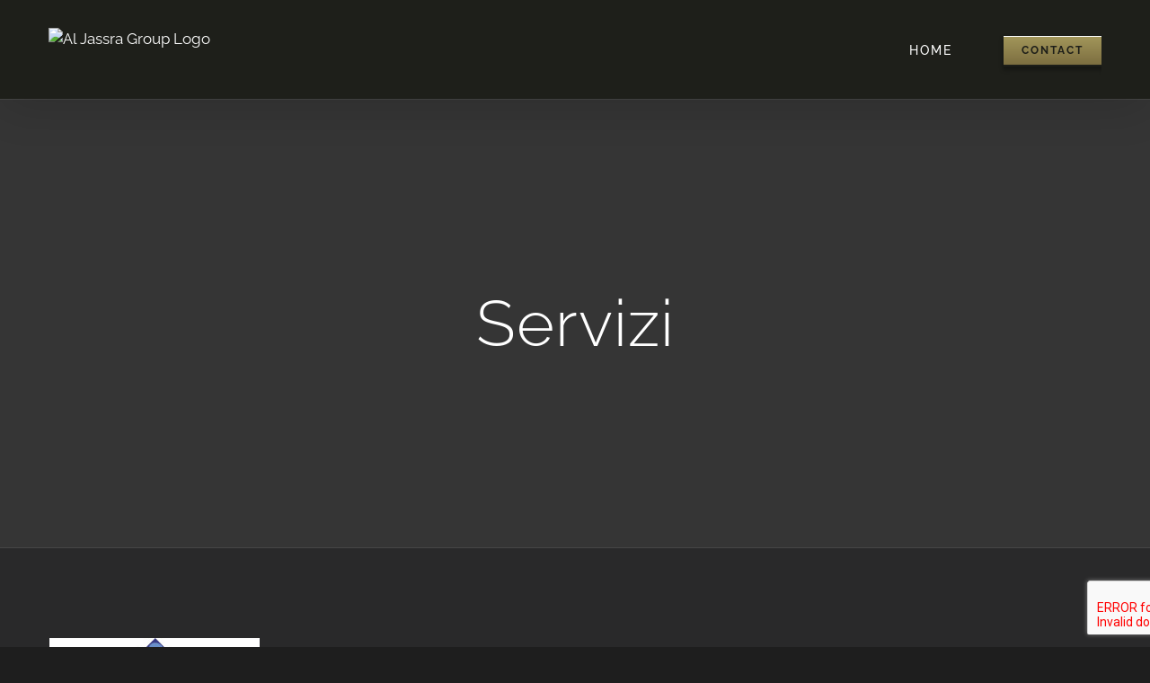

--- FILE ---
content_type: text/html; charset=UTF-8
request_url: https://www.aljassra.com/servizi/
body_size: 5169
content:
<!DOCTYPE html>
<html class="avada-html-layout-wide avada-html-header-position-top avada-html-not-responsive" lang="en" prefix="og: http://ogp.me/ns# fb: http://ogp.me/ns/fb#">
<head>
	<meta http-equiv="X-UA-Compatible" content="IE=edge" />
	<meta http-equiv="Content-Type" content="text/html; charset=utf-8"/>
	
	<title>Servizi &#8211; Al Jassra Group</title>
<link rel='dns-prefetch' href='//www.google.com' />
<link rel='dns-prefetch' href='//s.w.org' />
<link rel="alternate" type="application/rss+xml" title="Al Jassra Group &raquo; Feed" href="https://www.aljassra.com/feed/" />
<link rel="alternate" type="application/rss+xml" title="Al Jassra Group &raquo; Comments Feed" href="https://www.aljassra.com/comments/feed/" />
					<link rel="shortcut icon" href="https://www.aljassragroup.com/wp-content/uploads/2018/09/favicon.png" type="image/x-icon" />
		
		
		
		
				<link rel="alternate" type="application/rss+xml" title="Al Jassra Group &raquo; Servizi Comments Feed" href="https://www.aljassra.com/feed/?attachment_id=359" />

		<meta property="og:title" content="Servizi"/>
		<meta property="og:type" content="article"/>
		<meta property="og:url" content="https://www.aljassra.com/servizi/"/>
		<meta property="og:site_name" content="Al Jassra Group"/>
		<meta property="og:description" content=""/>

									<meta property="og:image" content="https://www.aljassragroup.com/wp-content/uploads/2018/09/AJG_logo_normal.png"/>
									<script type="text/javascript">
			window._wpemojiSettings = {"baseUrl":"https:\/\/s.w.org\/images\/core\/emoji\/12.0.0-1\/72x72\/","ext":".png","svgUrl":"https:\/\/s.w.org\/images\/core\/emoji\/12.0.0-1\/svg\/","svgExt":".svg","source":{"concatemoji":"https:\/\/www.aljassra.com\/wp-includes\/js\/wp-emoji-release.min.js?ver=5.3.17"}};
			!function(e,a,t){var n,r,o,i=a.createElement("canvas"),p=i.getContext&&i.getContext("2d");function s(e,t){var a=String.fromCharCode;p.clearRect(0,0,i.width,i.height),p.fillText(a.apply(this,e),0,0);e=i.toDataURL();return p.clearRect(0,0,i.width,i.height),p.fillText(a.apply(this,t),0,0),e===i.toDataURL()}function c(e){var t=a.createElement("script");t.src=e,t.defer=t.type="text/javascript",a.getElementsByTagName("head")[0].appendChild(t)}for(o=Array("flag","emoji"),t.supports={everything:!0,everythingExceptFlag:!0},r=0;r<o.length;r++)t.supports[o[r]]=function(e){if(!p||!p.fillText)return!1;switch(p.textBaseline="top",p.font="600 32px Arial",e){case"flag":return s([127987,65039,8205,9895,65039],[127987,65039,8203,9895,65039])?!1:!s([55356,56826,55356,56819],[55356,56826,8203,55356,56819])&&!s([55356,57332,56128,56423,56128,56418,56128,56421,56128,56430,56128,56423,56128,56447],[55356,57332,8203,56128,56423,8203,56128,56418,8203,56128,56421,8203,56128,56430,8203,56128,56423,8203,56128,56447]);case"emoji":return!s([55357,56424,55356,57342,8205,55358,56605,8205,55357,56424,55356,57340],[55357,56424,55356,57342,8203,55358,56605,8203,55357,56424,55356,57340])}return!1}(o[r]),t.supports.everything=t.supports.everything&&t.supports[o[r]],"flag"!==o[r]&&(t.supports.everythingExceptFlag=t.supports.everythingExceptFlag&&t.supports[o[r]]);t.supports.everythingExceptFlag=t.supports.everythingExceptFlag&&!t.supports.flag,t.DOMReady=!1,t.readyCallback=function(){t.DOMReady=!0},t.supports.everything||(n=function(){t.readyCallback()},a.addEventListener?(a.addEventListener("DOMContentLoaded",n,!1),e.addEventListener("load",n,!1)):(e.attachEvent("onload",n),a.attachEvent("onreadystatechange",function(){"complete"===a.readyState&&t.readyCallback()})),(n=t.source||{}).concatemoji?c(n.concatemoji):n.wpemoji&&n.twemoji&&(c(n.twemoji),c(n.wpemoji)))}(window,document,window._wpemojiSettings);
		</script>
		<style type="text/css">
img.wp-smiley,
img.emoji {
	display: inline !important;
	border: none !important;
	box-shadow: none !important;
	height: 1em !important;
	width: 1em !important;
	margin: 0 .07em !important;
	vertical-align: -0.1em !important;
	background: none !important;
	padding: 0 !important;
}
</style>
	<link rel='stylesheet' id='font-awesome-css'  href='https://www.aljassra.com/wp-content/plugins/contact-widgets/assets/css/font-awesome.min.css?ver=4.7.0' type='text/css' media='all' />
<link rel='stylesheet' id='rs-plugin-settings-css'  href='https://www.aljassra.com/wp-content/plugins/revslider/public/assets/css/rs6.css?ver=6.1.4' type='text/css' media='all' />
<style id='rs-plugin-settings-inline-css' type='text/css'>
#rs-demo-id {}
</style>
<link rel='stylesheet' id='avada-stylesheet-css'  href='https://www.aljassra.com/wp-content/themes/Avada/assets/css/style.min.css?ver=6.1.2' type='text/css' media='all' />
<!--[if IE]>
<link rel='stylesheet' id='avada-IE-css'  href='https://www.aljassra.com/wp-content/themes/Avada/assets/css/ie.min.css?ver=6.1.2' type='text/css' media='all' />
<style id='avada-IE-inline-css' type='text/css'>
.avada-select-parent .select-arrow{background-color:#ffffff}
.select-arrow{background-color:#ffffff}
</style>
<![endif]-->
<link rel='stylesheet' id='wpcw-css'  href='https://www.aljassra.com/wp-content/plugins/contact-widgets/assets/css/style.min.css?ver=1.0.1' type='text/css' media='all' />
<link rel='stylesheet' id='fusion-dynamic-css-css'  href='https://www.aljassra.com/wp-content/uploads/fusion-styles/5818d1376f0d7eb657e7fa699b02bf3a.min.css?ver=2.1.2' type='text/css' media='all' />
<link rel='stylesheet' id='avada-max-shbp-not-responsive-css'  href='https://www.aljassra.com/wp-content/themes/Avada/assets/css/media/max-shbp-not-responsive.min.css?ver=6.1.2' type='text/css' media='only screen and (max-width: 1285px)' />
<link rel='stylesheet' id='avada-max-shbp-18-not-responsive-css'  href='https://www.aljassra.com/wp-content/themes/Avada/assets/css/media/max-shbp-18-not-responsive.min.css?ver=6.1.2' type='text/css' media='only screen and (max-width: 1267px)' />
<script>if (document.location.protocol != "https:") {document.location = document.URL.replace(/^http:/i, "https:");}</script><script type='text/javascript' src='https://www.aljassra.com/wp-includes/js/jquery/jquery.js?ver=1.12.4-wp'></script>
<script type='text/javascript' src='https://www.aljassra.com/wp-includes/js/jquery/jquery-migrate.min.js?ver=1.4.1'></script>
<script type='text/javascript' src='https://www.aljassra.com/wp-content/plugins/revslider/public/assets/js/revolution.tools.min.js?ver=6.0'></script>
<script type='text/javascript' src='https://www.aljassra.com/wp-content/plugins/revslider/public/assets/js/rs6.min.js?ver=6.1.4'></script>
<link rel='https://api.w.org/' href='https://www.aljassra.com/wp-json/' />
<link rel="EditURI" type="application/rsd+xml" title="RSD" href="https://www.aljassra.com/xmlrpc.php?rsd" />
<link rel="wlwmanifest" type="application/wlwmanifest+xml" href="https://www.aljassra.com/wp-includes/wlwmanifest.xml" /> 
<meta name="generator" content="WordPress 5.3.17" />
<link rel='shortlink' href='https://www.aljassra.com/?p=359' />
<link rel="alternate" type="application/json+oembed" href="https://www.aljassra.com/wp-json/oembed/1.0/embed?url=https%3A%2F%2Fwww.aljassra.com%2Fservizi%2F" />
<link rel="alternate" type="text/xml+oembed" href="https://www.aljassra.com/wp-json/oembed/1.0/embed?url=https%3A%2F%2Fwww.aljassra.com%2Fservizi%2F&#038;format=xml" />
<style type="text/css" id="css-fb-visibility">@media screen and (max-width: 640px){body:not(.fusion-builder-ui-wireframe) .fusion-no-small-visibility{display:none !important;}}@media screen and (min-width: 641px) and (max-width: 1024px){body:not(.fusion-builder-ui-wireframe) .fusion-no-medium-visibility{display:none !important;}}@media screen and (min-width: 1025px){body:not(.fusion-builder-ui-wireframe) .fusion-no-large-visibility{display:none !important;}}</style><style type="text/css">.recentcomments a{display:inline !important;padding:0 !important;margin:0 !important;}</style><meta name="generator" content="Powered by Slider Revolution 6.1.4 - responsive, Mobile-Friendly Slider Plugin for WordPress with comfortable drag and drop interface." />
<script type="text/javascript">function setREVStartSize(t){try{var h,e=document.getElementById(t.c).parentNode.offsetWidth;if(e=0===e||isNaN(e)?window.innerWidth:e,t.tabw=void 0===t.tabw?0:parseInt(t.tabw),t.thumbw=void 0===t.thumbw?0:parseInt(t.thumbw),t.tabh=void 0===t.tabh?0:parseInt(t.tabh),t.thumbh=void 0===t.thumbh?0:parseInt(t.thumbh),t.tabhide=void 0===t.tabhide?0:parseInt(t.tabhide),t.thumbhide=void 0===t.thumbhide?0:parseInt(t.thumbhide),t.mh=void 0===t.mh||""==t.mh||"auto"===t.mh?0:parseInt(t.mh,0),"fullscreen"===t.layout||"fullscreen"===t.l)h=Math.max(t.mh,window.innerHeight);else{for(var i in t.gw=Array.isArray(t.gw)?t.gw:[t.gw],t.rl)void 0!==t.gw[i]&&0!==t.gw[i]||(t.gw[i]=t.gw[i-1]);for(var i in t.gh=void 0===t.el||""===t.el||Array.isArray(t.el)&&0==t.el.length?t.gh:t.el,t.gh=Array.isArray(t.gh)?t.gh:[t.gh],t.rl)void 0!==t.gh[i]&&0!==t.gh[i]||(t.gh[i]=t.gh[i-1]);var r,a=new Array(t.rl.length),n=0;for(var i in t.tabw=t.tabhide>=e?0:t.tabw,t.thumbw=t.thumbhide>=e?0:t.thumbw,t.tabh=t.tabhide>=e?0:t.tabh,t.thumbh=t.thumbhide>=e?0:t.thumbh,t.rl)a[i]=t.rl[i]<window.innerWidth?0:t.rl[i];for(var i in r=a[0],a)r>a[i]&&0<a[i]&&(r=a[i],n=i);var d=e>t.gw[n]+t.tabw+t.thumbw?1:(e-(t.tabw+t.thumbw))/t.gw[n];h=t.gh[n]*d+(t.tabh+t.thumbh)}void 0===window.rs_init_css&&(window.rs_init_css=document.head.appendChild(document.createElement("style"))),document.getElementById(t.c).height=h,window.rs_init_css.innerHTML+="#"+t.c+"_wrapper { height: "+h+"px }"}catch(t){console.log("Failure at Presize of Slider:"+t)}};</script>
		<script type="text/javascript">
			var doc = document.documentElement;
			doc.setAttribute( 'data-useragent', navigator.userAgent );
		</script>
		
	</head>

<body data-rsssl=1 class="attachment attachment-template-default single single-attachment postid-359 attachmentid-359 attachment-jpeg fusion-image-hovers fusion-pagination-sizing fusion-button_size-medium fusion-button_type-3d fusion-button_span-no avada-image-rollover-circle-yes avada-image-rollover-yes avada-image-rollover-direction-center_vertical fusion-has-button-gradient fusion-body ltr fusion-sticky-header no-tablet-sticky-header no-mobile-sticky-header no-mobile-slidingbar no-mobile-totop avada-has-rev-slider-styles fusion-disable-outline fusion-sub-menu-fade mobile-logo-pos-left layout-wide-mode avada-has-boxed-modal-shadow-none layout-scroll-offset-full avada-has-zero-margin-offset-top fusion-top-header menu-text-align-center mobile-menu-design-modern fusion-show-pagination-text fusion-header-layout-v1 avada-not-responsive avada-footer-fx-none avada-menu-highlight-style-bar fusion-search-form-classic fusion-main-menu-search-dropdown fusion-avatar-square avada-dropdown-styles avada-blog-layout-grid avada-blog-archive-layout-grid avada-header-shadow-yes avada-menu-icon-position-left avada-has-megamenu-shadow avada-has-header-100-width avada-has-pagetitle-bg-full avada-has-pagetitle-bg-parallax avada-has-100-footer avada-has-breadcrumb-mobile-hidden avada-has-titlebar-bar_and_content avada-has-pagination-padding avada-flyout-menu-direction-fade">
		<a class="skip-link screen-reader-text" href="#content">Skip to content</a>

	<div id="boxed-wrapper">
		<div class="fusion-sides-frame"></div>
		<div id="wrapper" class="fusion-wrapper">
			<div id="home" style="position:relative;top:-1px;"></div>
			
			<header class="fusion-header-wrapper fusion-header-shadow">
				<div class="fusion-header-v1 fusion-logo-alignment fusion-logo-left fusion-sticky-menu- fusion-sticky-logo- fusion-mobile-logo-  fusion-mobile-menu-design-modern">
					<div class="fusion-header-sticky-height"></div>
<div class="fusion-header">
	<div class="fusion-row">
					<div class="fusion-logo" data-margin-top="31px" data-margin-bottom="31px" data-margin-left="0px" data-margin-right="0px">
			<a class="fusion-logo-link"  href="https://www.aljassra.com/" >

						<!-- standard logo -->
			<img src="https://www.aljassragroup.com/wp-content/uploads/2018/09/AJG_logo_normal.png" srcset="https://www.aljassragroup.com/wp-content/uploads/2018/09/AJG_logo_normal.png 1x, https://www.aljassragroup.com/wp-content/uploads/2018/09/AJG_logo_retina.png 2x" width="" height="" alt="Al Jassra Group Logo" data-retina_logo_url="https://www.aljassragroup.com/wp-content/uploads/2018/09/AJG_logo_retina.png" class="fusion-standard-logo" />

			
					</a>
		</div>		<nav class="fusion-main-menu" aria-label="Main Menu"><ul id="menu-ajg-main-menu" class="fusion-menu"><li  id="menu-item-1057"  class="menu-item menu-item-type-post_type menu-item-object-page menu-item-home menu-item-1057"  data-item-id="1057"><a  href="https://www.aljassra.com/" class="fusion-bar-highlight"><span class="menu-text">HOME</span></a></li><li  id="menu-item-1086"  class="menu-item menu-item-type-post_type menu-item-object-page menu-item-1086 fusion-menu-item-button"  data-item-id="1086"><a  href="https://www.aljassra.com/contact-2/" class="fusion-bar-highlight"><span class="menu-text fusion-button button-default button-small button-3d">Contact</span></a></li></ul></nav>	<div class="fusion-mobile-menu-icons">
							<a href="#" class="fusion-icon fusion-icon-bars" aria-label="Toggle mobile menu" aria-expanded="false"></a>
		
		
		
			</div>

<nav class="fusion-mobile-nav-holder fusion-mobile-menu-text-align-left" aria-label="Main Menu Mobile"></nav>

					</div>
</div>
				</div>
				<div class="fusion-clearfix"></div>
			</header>
						
			
		<div id="sliders-container">
					</div>
				
			
			<div class="avada-page-titlebar-wrapper">
				<div class="fusion-page-title-bar fusion-page-title-bar-breadcrumbs fusion-page-title-bar-center">
	<div class="fusion-page-title-row">
		<div class="fusion-page-title-wrapper">
			<div class="fusion-page-title-captions">

																			<h1 class="entry-title">Servizi</h1>

									
													
			</div>

			
		</div>
	</div>
</div>
			</div>

						<main id="main" class="clearfix ">
				<div class="fusion-row" style="">

<section id="content" style="width: 100%;">
	
					<article id="post-359" class="post post-359 attachment type-attachment status-inherit hentry">
										<span class="entry-title" style="display: none;">Servizi</span>
			
				
						<div class="post-content">
				<p class="attachment"><a data-rel="iLightbox[postimages]" data-title="" data-caption="" href='https://www.aljassra.com/wp-content/uploads/2017/03/Servizi.jpg'><img width="234" height="100" src="https://www.aljassra.com/wp-content/uploads/2017/03/Servizi.jpg" class="attachment-medium size-medium" alt="" /></a></p>
							</div>

												<span class="vcard rich-snippet-hidden"><span class="fn"><a href="https://www.aljassra.com/author/admin/" title="Posts by admin" rel="author">admin</a></span></span><span class="updated rich-snippet-hidden">2017-03-23T07:38:34+03:00</span>																								
																	</article>
	</section>
						
					</div>  <!-- fusion-row -->
				</main>  <!-- #main -->
				
				
													
					<div class="fusion-footer">
						
	
	<footer id="footer" class="fusion-footer-copyright-area">
		<div class="fusion-row">
			<div class="fusion-copyright-content">

				<div class="fusion-copyright-notice">
		<div>
		© Copyright 2016 - <script>document.write(new Date().getFullYear());</script>   |   Al Jassra Group   |   All Rights Reserved | <a href="https://www.aljassragroup.com/privacy-policy/">Privacy Policy</a>	</div>
</div>
<div class="fusion-social-links-footer">
	</div>

			</div> <!-- fusion-fusion-copyright-content -->
		</div> <!-- fusion-row -->
	</footer> <!-- #footer -->
					</div> <!-- fusion-footer -->

					<div class="fusion-sliding-bar-wrapper">
											</div>

												</div> <!-- wrapper -->
		</div> <!-- #boxed-wrapper -->
		<div class="fusion-top-frame"></div>
		<div class="fusion-bottom-frame"></div>
		<div class="fusion-boxed-shadow"></div>
		<a class="fusion-one-page-text-link fusion-page-load-link"></a>

		<div class="avada-footer-scripts">
			<script type='text/javascript'>
/* <![CDATA[ */
var wpcf7 = {"apiSettings":{"root":"https:\/\/www.aljassra.com\/wp-json\/contact-form-7\/v1","namespace":"contact-form-7\/v1"}};
/* ]]> */
</script>
<script type='text/javascript' src='https://www.aljassra.com/wp-content/plugins/contact-form-7/includes/js/scripts.js?ver=5.1.6'></script>
<script type='text/javascript' src='https://www.google.com/recaptcha/api.js?render=6Lc5csUUAAAAABrd3Ws4eqcR7C96I4-XeULtOt5_&#038;ver=3.0'></script>
<script type='text/javascript' src='https://www.aljassra.com/wp-content/themes/Avada/includes/lib/assets/min/js/library/ie11CustomProperties.js?ver=1.1.0'></script>
<script type='text/javascript' src='https://www.aljassra.com/wp-includes/js/comment-reply.min.js?ver=5.3.17'></script>
<script type='text/javascript' src='https://www.aljassra.com/wp-content/uploads/fusion-scripts/a4a7a23cffd7d7d25239f49d19ff382f.min.js?ver=2.1.2'></script>
<script type='text/javascript' src='https://www.aljassra.com/wp-includes/js/wp-embed.min.js?ver=5.3.17'></script>
<script type="text/javascript">
( function( grecaptcha, sitekey, actions ) {

	var wpcf7recaptcha = {

		execute: function( action ) {
			grecaptcha.execute(
				sitekey,
				{ action: action }
			).then( function( token ) {
				var forms = document.getElementsByTagName( 'form' );

				for ( var i = 0; i < forms.length; i++ ) {
					var fields = forms[ i ].getElementsByTagName( 'input' );

					for ( var j = 0; j < fields.length; j++ ) {
						var field = fields[ j ];

						if ( 'g-recaptcha-response' === field.getAttribute( 'name' ) ) {
							field.setAttribute( 'value', token );
							break;
						}
					}
				}
			} );
		},

		executeOnHomepage: function() {
			wpcf7recaptcha.execute( actions[ 'homepage' ] );
		},

		executeOnContactform: function() {
			wpcf7recaptcha.execute( actions[ 'contactform' ] );
		},

	};

	grecaptcha.ready(
		wpcf7recaptcha.executeOnHomepage
	);

	document.addEventListener( 'change',
		wpcf7recaptcha.executeOnContactform, false
	);

	document.addEventListener( 'wpcf7submit',
		wpcf7recaptcha.executeOnHomepage, false
	);

} )(
	grecaptcha,
	'6Lc5csUUAAAAABrd3Ws4eqcR7C96I4-XeULtOt5_',
	{"homepage":"homepage","contactform":"contactform"}
);
</script>
				<script type="text/javascript">
				jQuery( document ).ready( function() {
					var ajaxurl = 'https://www.aljassra.com/wp-admin/admin-ajax.php';
					if ( 0 < jQuery( '.fusion-login-nonce' ).length ) {
						jQuery.get( ajaxurl, { 'action': 'fusion_login_nonce' }, function( response ) {
							jQuery( '.fusion-login-nonce' ).html( response );
						});
					}
				});
				</script>
						</div>
	</body>
</html>
